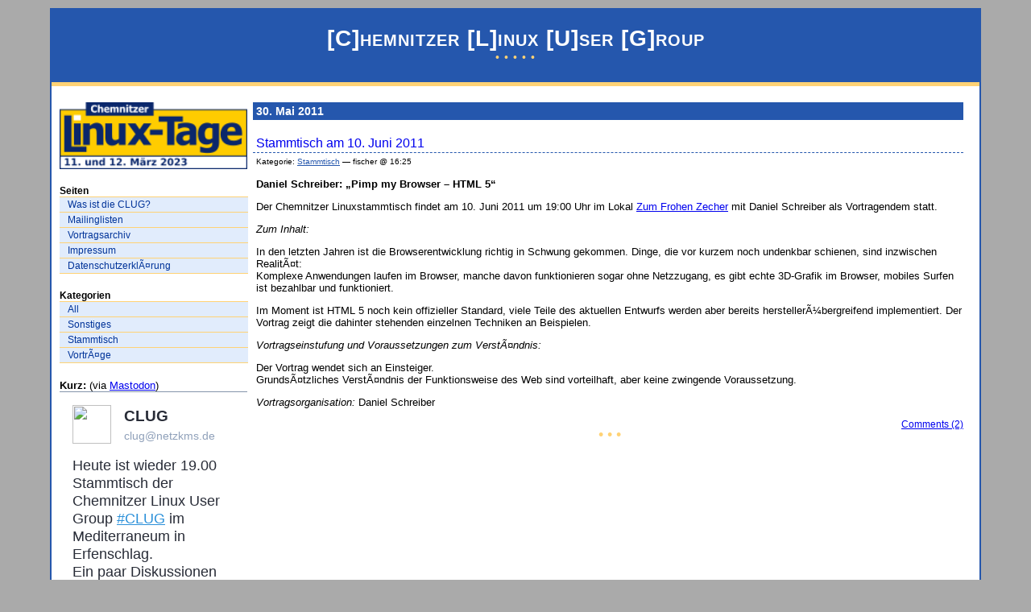

--- FILE ---
content_type: text/html; charset=UTF-8
request_url: https://www.clug.de/2011/05/
body_size: 8629
content:
<!DOCTYPE html PUBLIC "-//W3C//DTD XHTML 1.0 Transitional//EN" "http://www.w3.org/TR/xhtml1/DTD/xhtml1-transitional.dtd">
<html xmlns="http://www.w3.org/1999/xhtml">
<head profile="http://gmpg.org/xfn/11">
<meta name="google-site-verification" content="v7rWAy3M1FwTDIyIm4-f32z4uK00ZUeI-hYE5_vXc9c" />
<meta http-equiv="Content-Type" content="text/html; charset=UTF-8" />
<title>
[C]hemnitzer [L]inux [U]ser [G]roup &raquo; 2011 &raquo; Mai</title>
<meta name="generator" content="WordPress 6.4.7" />
<!-- leave this for stats -->
<link rel="stylesheet" href="https://www.clug.de/wp-content/themes/sharepointlike/style.css" type="text/css" media="screen" />
<link rel="alternate" type="application/rss+xml" title="RSS 2.0" href="https://www.clug.de/feed/" />
<link rel="alternate" type="text/xml" title="RSS .92" href="https://www.clug.de/feed/rss/" />
<link rel="alternate" type="application/atom+xml" title="Atom 0.3" href="https://www.clug.de/feed/atom/" />
<link rel="pingback" href="https://www.clug.de/xmlrpc.php" />
	<link rel='archives' title='Januar 2024' href='https://www.clug.de/2024/01/' />
	<link rel='archives' title='Dezember 2022' href='https://www.clug.de/2022/12/' />
	<link rel='archives' title='November 2022' href='https://www.clug.de/2022/11/' />
	<link rel='archives' title='Oktober 2022' href='https://www.clug.de/2022/10/' />
	<link rel='archives' title='September 2022' href='https://www.clug.de/2022/09/' />
	<link rel='archives' title='August 2022' href='https://www.clug.de/2022/08/' />
	<link rel='archives' title='Mai 2022' href='https://www.clug.de/2022/05/' />
	<link rel='archives' title='März 2022' href='https://www.clug.de/2022/03/' />
	<link rel='archives' title='Februar 2022' href='https://www.clug.de/2022/02/' />
	<link rel='archives' title='Januar 2022' href='https://www.clug.de/2022/01/' />
	<link rel='archives' title='Dezember 2021' href='https://www.clug.de/2021/12/' />
	<link rel='archives' title='November 2021' href='https://www.clug.de/2021/11/' />
	<link rel='archives' title='Oktober 2021' href='https://www.clug.de/2021/10/' />
	<link rel='archives' title='September 2021' href='https://www.clug.de/2021/09/' />
	<link rel='archives' title='August 2021' href='https://www.clug.de/2021/08/' />
	<link rel='archives' title='Juli 2021' href='https://www.clug.de/2021/07/' />
	<link rel='archives' title='Januar 2021' href='https://www.clug.de/2021/01/' />
	<link rel='archives' title='Dezember 2020' href='https://www.clug.de/2020/12/' />
	<link rel='archives' title='November 2020' href='https://www.clug.de/2020/11/' />
	<link rel='archives' title='September 2020' href='https://www.clug.de/2020/09/' />
	<link rel='archives' title='August 2020' href='https://www.clug.de/2020/08/' />
	<link rel='archives' title='Juli 2020' href='https://www.clug.de/2020/07/' />
	<link rel='archives' title='April 2020' href='https://www.clug.de/2020/04/' />
	<link rel='archives' title='Februar 2020' href='https://www.clug.de/2020/02/' />
	<link rel='archives' title='Januar 2020' href='https://www.clug.de/2020/01/' />
	<link rel='archives' title='Dezember 2019' href='https://www.clug.de/2019/12/' />
	<link rel='archives' title='November 2019' href='https://www.clug.de/2019/11/' />
	<link rel='archives' title='Oktober 2019' href='https://www.clug.de/2019/10/' />
	<link rel='archives' title='September 2019' href='https://www.clug.de/2019/09/' />
	<link rel='archives' title='August 2019' href='https://www.clug.de/2019/08/' />
	<link rel='archives' title='Juli 2019' href='https://www.clug.de/2019/07/' />
	<link rel='archives' title='Juni 2019' href='https://www.clug.de/2019/06/' />
	<link rel='archives' title='Mai 2019' href='https://www.clug.de/2019/05/' />
	<link rel='archives' title='März 2019' href='https://www.clug.de/2019/03/' />
	<link rel='archives' title='Februar 2019' href='https://www.clug.de/2019/02/' />
	<link rel='archives' title='Januar 2019' href='https://www.clug.de/2019/01/' />
	<link rel='archives' title='Dezember 2018' href='https://www.clug.de/2018/12/' />
	<link rel='archives' title='November 2018' href='https://www.clug.de/2018/11/' />
	<link rel='archives' title='Oktober 2018' href='https://www.clug.de/2018/10/' />
	<link rel='archives' title='September 2018' href='https://www.clug.de/2018/09/' />
	<link rel='archives' title='August 2018' href='https://www.clug.de/2018/08/' />
	<link rel='archives' title='Juli 2018' href='https://www.clug.de/2018/07/' />
	<link rel='archives' title='Juni 2018' href='https://www.clug.de/2018/06/' />
	<link rel='archives' title='Mai 2018' href='https://www.clug.de/2018/05/' />
	<link rel='archives' title='April 2018' href='https://www.clug.de/2018/04/' />
	<link rel='archives' title='Februar 2018' href='https://www.clug.de/2018/02/' />
	<link rel='archives' title='Januar 2018' href='https://www.clug.de/2018/01/' />
	<link rel='archives' title='November 2017' href='https://www.clug.de/2017/11/' />
	<link rel='archives' title='Oktober 2017' href='https://www.clug.de/2017/10/' />
	<link rel='archives' title='September 2017' href='https://www.clug.de/2017/09/' />
	<link rel='archives' title='August 2017' href='https://www.clug.de/2017/08/' />
	<link rel='archives' title='Juli 2017' href='https://www.clug.de/2017/07/' />
	<link rel='archives' title='Juni 2017' href='https://www.clug.de/2017/06/' />
	<link rel='archives' title='Mai 2017' href='https://www.clug.de/2017/05/' />
	<link rel='archives' title='April 2017' href='https://www.clug.de/2017/04/' />
	<link rel='archives' title='Februar 2017' href='https://www.clug.de/2017/02/' />
	<link rel='archives' title='Januar 2017' href='https://www.clug.de/2017/01/' />
	<link rel='archives' title='Dezember 2016' href='https://www.clug.de/2016/12/' />
	<link rel='archives' title='November 2016' href='https://www.clug.de/2016/11/' />
	<link rel='archives' title='Oktober 2016' href='https://www.clug.de/2016/10/' />
	<link rel='archives' title='August 2016' href='https://www.clug.de/2016/08/' />
	<link rel='archives' title='Juli 2016' href='https://www.clug.de/2016/07/' />
	<link rel='archives' title='Juni 2016' href='https://www.clug.de/2016/06/' />
	<link rel='archives' title='Mai 2016' href='https://www.clug.de/2016/05/' />
	<link rel='archives' title='März 2016' href='https://www.clug.de/2016/03/' />
	<link rel='archives' title='Februar 2016' href='https://www.clug.de/2016/02/' />
	<link rel='archives' title='Januar 2016' href='https://www.clug.de/2016/01/' />
	<link rel='archives' title='Dezember 2015' href='https://www.clug.de/2015/12/' />
	<link rel='archives' title='November 2015' href='https://www.clug.de/2015/11/' />
	<link rel='archives' title='Oktober 2015' href='https://www.clug.de/2015/10/' />
	<link rel='archives' title='September 2015' href='https://www.clug.de/2015/09/' />
	<link rel='archives' title='August 2015' href='https://www.clug.de/2015/08/' />
	<link rel='archives' title='Juli 2015' href='https://www.clug.de/2015/07/' />
	<link rel='archives' title='Juni 2015' href='https://www.clug.de/2015/06/' />
	<link rel='archives' title='Mai 2015' href='https://www.clug.de/2015/05/' />
	<link rel='archives' title='April 2015' href='https://www.clug.de/2015/04/' />
	<link rel='archives' title='März 2015' href='https://www.clug.de/2015/03/' />
	<link rel='archives' title='Februar 2015' href='https://www.clug.de/2015/02/' />
	<link rel='archives' title='Januar 2015' href='https://www.clug.de/2015/01/' />
	<link rel='archives' title='Dezember 2014' href='https://www.clug.de/2014/12/' />
	<link rel='archives' title='November 2014' href='https://www.clug.de/2014/11/' />
	<link rel='archives' title='September 2014' href='https://www.clug.de/2014/09/' />
	<link rel='archives' title='August 2014' href='https://www.clug.de/2014/08/' />
	<link rel='archives' title='Juni 2014' href='https://www.clug.de/2014/06/' />
	<link rel='archives' title='Mai 2014' href='https://www.clug.de/2014/05/' />
	<link rel='archives' title='März 2014' href='https://www.clug.de/2014/03/' />
	<link rel='archives' title='Februar 2014' href='https://www.clug.de/2014/02/' />
	<link rel='archives' title='Januar 2014' href='https://www.clug.de/2014/01/' />
	<link rel='archives' title='Dezember 2013' href='https://www.clug.de/2013/12/' />
	<link rel='archives' title='November 2013' href='https://www.clug.de/2013/11/' />
	<link rel='archives' title='September 2013' href='https://www.clug.de/2013/09/' />
	<link rel='archives' title='August 2013' href='https://www.clug.de/2013/08/' />
	<link rel='archives' title='Juli 2013' href='https://www.clug.de/2013/07/' />
	<link rel='archives' title='Juni 2013' href='https://www.clug.de/2013/06/' />
	<link rel='archives' title='Mai 2013' href='https://www.clug.de/2013/05/' />
	<link rel='archives' title='April 2013' href='https://www.clug.de/2013/04/' />
	<link rel='archives' title='März 2013' href='https://www.clug.de/2013/03/' />
	<link rel='archives' title='Januar 2013' href='https://www.clug.de/2013/01/' />
	<link rel='archives' title='November 2012' href='https://www.clug.de/2012/11/' />
	<link rel='archives' title='Oktober 2012' href='https://www.clug.de/2012/10/' />
	<link rel='archives' title='September 2012' href='https://www.clug.de/2012/09/' />
	<link rel='archives' title='August 2012' href='https://www.clug.de/2012/08/' />
	<link rel='archives' title='Juli 2012' href='https://www.clug.de/2012/07/' />
	<link rel='archives' title='Mai 2012' href='https://www.clug.de/2012/05/' />
	<link rel='archives' title='März 2012' href='https://www.clug.de/2012/03/' />
	<link rel='archives' title='Februar 2012' href='https://www.clug.de/2012/02/' />
	<link rel='archives' title='Januar 2012' href='https://www.clug.de/2012/01/' />
	<link rel='archives' title='Dezember 2011' href='https://www.clug.de/2011/12/' />
	<link rel='archives' title='Oktober 2011' href='https://www.clug.de/2011/10/' />
	<link rel='archives' title='September 2011' href='https://www.clug.de/2011/09/' />
	<link rel='archives' title='August 2011' href='https://www.clug.de/2011/08/' />
	<link rel='archives' title='Juni 2011' href='https://www.clug.de/2011/06/' />
	<link rel='archives' title='Mai 2011' href='https://www.clug.de/2011/05/' />
	<link rel='archives' title='April 2011' href='https://www.clug.de/2011/04/' />
	<link rel='archives' title='Februar 2011' href='https://www.clug.de/2011/02/' />
	<link rel='archives' title='Januar 2011' href='https://www.clug.de/2011/01/' />
	<link rel='archives' title='Dezember 2010' href='https://www.clug.de/2010/12/' />
	<link rel='archives' title='Oktober 2010' href='https://www.clug.de/2010/10/' />
	<link rel='archives' title='September 2010' href='https://www.clug.de/2010/09/' />
	<link rel='archives' title='August 2010' href='https://www.clug.de/2010/08/' />
	<link rel='archives' title='Juli 2010' href='https://www.clug.de/2010/07/' />
	<link rel='archives' title='Juni 2010' href='https://www.clug.de/2010/06/' />
	<link rel='archives' title='Mai 2010' href='https://www.clug.de/2010/05/' />
	<link rel='archives' title='April 2010' href='https://www.clug.de/2010/04/' />
	<link rel='archives' title='März 2010' href='https://www.clug.de/2010/03/' />
	<link rel='archives' title='Januar 2010' href='https://www.clug.de/2010/01/' />
	<link rel='archives' title='Dezember 2009' href='https://www.clug.de/2009/12/' />
	<link rel='archives' title='November 2009' href='https://www.clug.de/2009/11/' />
	<link rel='archives' title='Juli 2009' href='https://www.clug.de/2009/07/' />
	<link rel='archives' title='Juni 2009' href='https://www.clug.de/2009/06/' />
	<link rel='archives' title='Mai 2009' href='https://www.clug.de/2009/05/' />
	<link rel='archives' title='März 2009' href='https://www.clug.de/2009/03/' />
	<link rel='archives' title='Januar 2009' href='https://www.clug.de/2009/01/' />
	<link rel='archives' title='Dezember 2008' href='https://www.clug.de/2008/12/' />
	<link rel='archives' title='November 2008' href='https://www.clug.de/2008/11/' />
	<link rel='archives' title='September 2008' href='https://www.clug.de/2008/09/' />
	<link rel='archives' title='August 2008' href='https://www.clug.de/2008/08/' />
	<link rel='archives' title='Juli 2008' href='https://www.clug.de/2008/07/' />
	<link rel='archives' title='Juni 2008' href='https://www.clug.de/2008/06/' />
	<link rel='archives' title='April 2008' href='https://www.clug.de/2008/04/' />
	<link rel='archives' title='März 2008' href='https://www.clug.de/2008/03/' />
	<link rel='archives' title='Januar 2008' href='https://www.clug.de/2008/01/' />
	<link rel='archives' title='Dezember 2007' href='https://www.clug.de/2007/12/' />
	<link rel='archives' title='November 2007' href='https://www.clug.de/2007/11/' />
	<link rel='archives' title='Oktober 2007' href='https://www.clug.de/2007/10/' />
	<link rel='archives' title='September 2007' href='https://www.clug.de/2007/09/' />
	<link rel='archives' title='August 2007' href='https://www.clug.de/2007/08/' />
	<link rel='archives' title='Juli 2007' href='https://www.clug.de/2007/07/' />
	<link rel='archives' title='Juni 2007' href='https://www.clug.de/2007/06/' />
	<link rel='archives' title='Mai 2007' href='https://www.clug.de/2007/05/' />
	<link rel='archives' title='April 2007' href='https://www.clug.de/2007/04/' />
	<link rel='archives' title='März 2007' href='https://www.clug.de/2007/03/' />
	<link rel='archives' title='Februar 2007' href='https://www.clug.de/2007/02/' />
	<link rel='archives' title='Januar 2007' href='https://www.clug.de/2007/01/' />
	<link rel='archives' title='Dezember 2006' href='https://www.clug.de/2006/12/' />
	<link rel='archives' title='November 2006' href='https://www.clug.de/2006/11/' />
	<link rel='archives' title='Oktober 2006' href='https://www.clug.de/2006/10/' />
	<link rel='archives' title='August 2006' href='https://www.clug.de/2006/08/' />
	<link rel='archives' title='Juli 2006' href='https://www.clug.de/2006/07/' />
	<link rel='archives' title='Juni 2006' href='https://www.clug.de/2006/06/' />
	<link rel='archives' title='Mai 2006' href='https://www.clug.de/2006/05/' />
	<link rel='archives' title='März 2006' href='https://www.clug.de/2006/03/' />
	<link rel='archives' title='Februar 2006' href='https://www.clug.de/2006/02/' />
	<link rel='archives' title='Januar 2006' href='https://www.clug.de/2006/01/' />
<meta name='robots' content='max-image-preview:large' />
<link rel='dns-prefetch' href='//secure.gravatar.com' />
<link rel='dns-prefetch' href='//stats.wp.com' />
<link rel='dns-prefetch' href='//v0.wordpress.com' />
<link rel='dns-prefetch' href='//i0.wp.com' />
<script type="text/javascript">
/* <![CDATA[ */
window._wpemojiSettings = {"baseUrl":"https:\/\/s.w.org\/images\/core\/emoji\/14.0.0\/72x72\/","ext":".png","svgUrl":"https:\/\/s.w.org\/images\/core\/emoji\/14.0.0\/svg\/","svgExt":".svg","source":{"concatemoji":"https:\/\/www.clug.de\/wp-includes\/js\/wp-emoji-release.min.js?ver=6.4.7"}};
/*! This file is auto-generated */
!function(i,n){var o,s,e;function c(e){try{var t={supportTests:e,timestamp:(new Date).valueOf()};sessionStorage.setItem(o,JSON.stringify(t))}catch(e){}}function p(e,t,n){e.clearRect(0,0,e.canvas.width,e.canvas.height),e.fillText(t,0,0);var t=new Uint32Array(e.getImageData(0,0,e.canvas.width,e.canvas.height).data),r=(e.clearRect(0,0,e.canvas.width,e.canvas.height),e.fillText(n,0,0),new Uint32Array(e.getImageData(0,0,e.canvas.width,e.canvas.height).data));return t.every(function(e,t){return e===r[t]})}function u(e,t,n){switch(t){case"flag":return n(e,"\ud83c\udff3\ufe0f\u200d\u26a7\ufe0f","\ud83c\udff3\ufe0f\u200b\u26a7\ufe0f")?!1:!n(e,"\ud83c\uddfa\ud83c\uddf3","\ud83c\uddfa\u200b\ud83c\uddf3")&&!n(e,"\ud83c\udff4\udb40\udc67\udb40\udc62\udb40\udc65\udb40\udc6e\udb40\udc67\udb40\udc7f","\ud83c\udff4\u200b\udb40\udc67\u200b\udb40\udc62\u200b\udb40\udc65\u200b\udb40\udc6e\u200b\udb40\udc67\u200b\udb40\udc7f");case"emoji":return!n(e,"\ud83e\udef1\ud83c\udffb\u200d\ud83e\udef2\ud83c\udfff","\ud83e\udef1\ud83c\udffb\u200b\ud83e\udef2\ud83c\udfff")}return!1}function f(e,t,n){var r="undefined"!=typeof WorkerGlobalScope&&self instanceof WorkerGlobalScope?new OffscreenCanvas(300,150):i.createElement("canvas"),a=r.getContext("2d",{willReadFrequently:!0}),o=(a.textBaseline="top",a.font="600 32px Arial",{});return e.forEach(function(e){o[e]=t(a,e,n)}),o}function t(e){var t=i.createElement("script");t.src=e,t.defer=!0,i.head.appendChild(t)}"undefined"!=typeof Promise&&(o="wpEmojiSettingsSupports",s=["flag","emoji"],n.supports={everything:!0,everythingExceptFlag:!0},e=new Promise(function(e){i.addEventListener("DOMContentLoaded",e,{once:!0})}),new Promise(function(t){var n=function(){try{var e=JSON.parse(sessionStorage.getItem(o));if("object"==typeof e&&"number"==typeof e.timestamp&&(new Date).valueOf()<e.timestamp+604800&&"object"==typeof e.supportTests)return e.supportTests}catch(e){}return null}();if(!n){if("undefined"!=typeof Worker&&"undefined"!=typeof OffscreenCanvas&&"undefined"!=typeof URL&&URL.createObjectURL&&"undefined"!=typeof Blob)try{var e="postMessage("+f.toString()+"("+[JSON.stringify(s),u.toString(),p.toString()].join(",")+"));",r=new Blob([e],{type:"text/javascript"}),a=new Worker(URL.createObjectURL(r),{name:"wpTestEmojiSupports"});return void(a.onmessage=function(e){c(n=e.data),a.terminate(),t(n)})}catch(e){}c(n=f(s,u,p))}t(n)}).then(function(e){for(var t in e)n.supports[t]=e[t],n.supports.everything=n.supports.everything&&n.supports[t],"flag"!==t&&(n.supports.everythingExceptFlag=n.supports.everythingExceptFlag&&n.supports[t]);n.supports.everythingExceptFlag=n.supports.everythingExceptFlag&&!n.supports.flag,n.DOMReady=!1,n.readyCallback=function(){n.DOMReady=!0}}).then(function(){return e}).then(function(){var e;n.supports.everything||(n.readyCallback(),(e=n.source||{}).concatemoji?t(e.concatemoji):e.wpemoji&&e.twemoji&&(t(e.twemoji),t(e.wpemoji)))}))}((window,document),window._wpemojiSettings);
/* ]]> */
</script>
<style id='wp-emoji-styles-inline-css' type='text/css'>

	img.wp-smiley, img.emoji {
		display: inline !important;
		border: none !important;
		box-shadow: none !important;
		height: 1em !important;
		width: 1em !important;
		margin: 0 0.07em !important;
		vertical-align: -0.1em !important;
		background: none !important;
		padding: 0 !important;
	}
</style>
<link rel='stylesheet' id='wp-block-library-css' href='https://www.clug.de/wp-includes/css/dist/block-library/style.min.css?ver=6.4.7' type='text/css' media='all' />
<link rel='stylesheet' id='mediaelement-css' href='https://www.clug.de/wp-includes/js/mediaelement/mediaelementplayer-legacy.min.css?ver=4.2.17' type='text/css' media='all' />
<link rel='stylesheet' id='wp-mediaelement-css' href='https://www.clug.de/wp-includes/js/mediaelement/wp-mediaelement.min.css?ver=6.4.7' type='text/css' media='all' />
<style id='jetpack-sharing-buttons-style-inline-css' type='text/css'>
.jetpack-sharing-buttons__services-list{display:flex;flex-direction:row;flex-wrap:wrap;gap:0;list-style-type:none;margin:5px;padding:0}.jetpack-sharing-buttons__services-list.has-small-icon-size{font-size:12px}.jetpack-sharing-buttons__services-list.has-normal-icon-size{font-size:16px}.jetpack-sharing-buttons__services-list.has-large-icon-size{font-size:24px}.jetpack-sharing-buttons__services-list.has-huge-icon-size{font-size:36px}@media print{.jetpack-sharing-buttons__services-list{display:none!important}}.editor-styles-wrapper .wp-block-jetpack-sharing-buttons{gap:0;padding-inline-start:0}ul.jetpack-sharing-buttons__services-list.has-background{padding:1.25em 2.375em}
</style>
<style id='classic-theme-styles-inline-css' type='text/css'>
/*! This file is auto-generated */
.wp-block-button__link{color:#fff;background-color:#32373c;border-radius:9999px;box-shadow:none;text-decoration:none;padding:calc(.667em + 2px) calc(1.333em + 2px);font-size:1.125em}.wp-block-file__button{background:#32373c;color:#fff;text-decoration:none}
</style>
<style id='global-styles-inline-css' type='text/css'>
body{--wp--preset--color--black: #000000;--wp--preset--color--cyan-bluish-gray: #abb8c3;--wp--preset--color--white: #ffffff;--wp--preset--color--pale-pink: #f78da7;--wp--preset--color--vivid-red: #cf2e2e;--wp--preset--color--luminous-vivid-orange: #ff6900;--wp--preset--color--luminous-vivid-amber: #fcb900;--wp--preset--color--light-green-cyan: #7bdcb5;--wp--preset--color--vivid-green-cyan: #00d084;--wp--preset--color--pale-cyan-blue: #8ed1fc;--wp--preset--color--vivid-cyan-blue: #0693e3;--wp--preset--color--vivid-purple: #9b51e0;--wp--preset--gradient--vivid-cyan-blue-to-vivid-purple: linear-gradient(135deg,rgba(6,147,227,1) 0%,rgb(155,81,224) 100%);--wp--preset--gradient--light-green-cyan-to-vivid-green-cyan: linear-gradient(135deg,rgb(122,220,180) 0%,rgb(0,208,130) 100%);--wp--preset--gradient--luminous-vivid-amber-to-luminous-vivid-orange: linear-gradient(135deg,rgba(252,185,0,1) 0%,rgba(255,105,0,1) 100%);--wp--preset--gradient--luminous-vivid-orange-to-vivid-red: linear-gradient(135deg,rgba(255,105,0,1) 0%,rgb(207,46,46) 100%);--wp--preset--gradient--very-light-gray-to-cyan-bluish-gray: linear-gradient(135deg,rgb(238,238,238) 0%,rgb(169,184,195) 100%);--wp--preset--gradient--cool-to-warm-spectrum: linear-gradient(135deg,rgb(74,234,220) 0%,rgb(151,120,209) 20%,rgb(207,42,186) 40%,rgb(238,44,130) 60%,rgb(251,105,98) 80%,rgb(254,248,76) 100%);--wp--preset--gradient--blush-light-purple: linear-gradient(135deg,rgb(255,206,236) 0%,rgb(152,150,240) 100%);--wp--preset--gradient--blush-bordeaux: linear-gradient(135deg,rgb(254,205,165) 0%,rgb(254,45,45) 50%,rgb(107,0,62) 100%);--wp--preset--gradient--luminous-dusk: linear-gradient(135deg,rgb(255,203,112) 0%,rgb(199,81,192) 50%,rgb(65,88,208) 100%);--wp--preset--gradient--pale-ocean: linear-gradient(135deg,rgb(255,245,203) 0%,rgb(182,227,212) 50%,rgb(51,167,181) 100%);--wp--preset--gradient--electric-grass: linear-gradient(135deg,rgb(202,248,128) 0%,rgb(113,206,126) 100%);--wp--preset--gradient--midnight: linear-gradient(135deg,rgb(2,3,129) 0%,rgb(40,116,252) 100%);--wp--preset--font-size--small: 13px;--wp--preset--font-size--medium: 20px;--wp--preset--font-size--large: 36px;--wp--preset--font-size--x-large: 42px;--wp--preset--spacing--20: 0.44rem;--wp--preset--spacing--30: 0.67rem;--wp--preset--spacing--40: 1rem;--wp--preset--spacing--50: 1.5rem;--wp--preset--spacing--60: 2.25rem;--wp--preset--spacing--70: 3.38rem;--wp--preset--spacing--80: 5.06rem;--wp--preset--shadow--natural: 6px 6px 9px rgba(0, 0, 0, 0.2);--wp--preset--shadow--deep: 12px 12px 50px rgba(0, 0, 0, 0.4);--wp--preset--shadow--sharp: 6px 6px 0px rgba(0, 0, 0, 0.2);--wp--preset--shadow--outlined: 6px 6px 0px -3px rgba(255, 255, 255, 1), 6px 6px rgba(0, 0, 0, 1);--wp--preset--shadow--crisp: 6px 6px 0px rgba(0, 0, 0, 1);}:where(.is-layout-flex){gap: 0.5em;}:where(.is-layout-grid){gap: 0.5em;}body .is-layout-flow > .alignleft{float: left;margin-inline-start: 0;margin-inline-end: 2em;}body .is-layout-flow > .alignright{float: right;margin-inline-start: 2em;margin-inline-end: 0;}body .is-layout-flow > .aligncenter{margin-left: auto !important;margin-right: auto !important;}body .is-layout-constrained > .alignleft{float: left;margin-inline-start: 0;margin-inline-end: 2em;}body .is-layout-constrained > .alignright{float: right;margin-inline-start: 2em;margin-inline-end: 0;}body .is-layout-constrained > .aligncenter{margin-left: auto !important;margin-right: auto !important;}body .is-layout-constrained > :where(:not(.alignleft):not(.alignright):not(.alignfull)){max-width: var(--wp--style--global--content-size);margin-left: auto !important;margin-right: auto !important;}body .is-layout-constrained > .alignwide{max-width: var(--wp--style--global--wide-size);}body .is-layout-flex{display: flex;}body .is-layout-flex{flex-wrap: wrap;align-items: center;}body .is-layout-flex > *{margin: 0;}body .is-layout-grid{display: grid;}body .is-layout-grid > *{margin: 0;}:where(.wp-block-columns.is-layout-flex){gap: 2em;}:where(.wp-block-columns.is-layout-grid){gap: 2em;}:where(.wp-block-post-template.is-layout-flex){gap: 1.25em;}:where(.wp-block-post-template.is-layout-grid){gap: 1.25em;}.has-black-color{color: var(--wp--preset--color--black) !important;}.has-cyan-bluish-gray-color{color: var(--wp--preset--color--cyan-bluish-gray) !important;}.has-white-color{color: var(--wp--preset--color--white) !important;}.has-pale-pink-color{color: var(--wp--preset--color--pale-pink) !important;}.has-vivid-red-color{color: var(--wp--preset--color--vivid-red) !important;}.has-luminous-vivid-orange-color{color: var(--wp--preset--color--luminous-vivid-orange) !important;}.has-luminous-vivid-amber-color{color: var(--wp--preset--color--luminous-vivid-amber) !important;}.has-light-green-cyan-color{color: var(--wp--preset--color--light-green-cyan) !important;}.has-vivid-green-cyan-color{color: var(--wp--preset--color--vivid-green-cyan) !important;}.has-pale-cyan-blue-color{color: var(--wp--preset--color--pale-cyan-blue) !important;}.has-vivid-cyan-blue-color{color: var(--wp--preset--color--vivid-cyan-blue) !important;}.has-vivid-purple-color{color: var(--wp--preset--color--vivid-purple) !important;}.has-black-background-color{background-color: var(--wp--preset--color--black) !important;}.has-cyan-bluish-gray-background-color{background-color: var(--wp--preset--color--cyan-bluish-gray) !important;}.has-white-background-color{background-color: var(--wp--preset--color--white) !important;}.has-pale-pink-background-color{background-color: var(--wp--preset--color--pale-pink) !important;}.has-vivid-red-background-color{background-color: var(--wp--preset--color--vivid-red) !important;}.has-luminous-vivid-orange-background-color{background-color: var(--wp--preset--color--luminous-vivid-orange) !important;}.has-luminous-vivid-amber-background-color{background-color: var(--wp--preset--color--luminous-vivid-amber) !important;}.has-light-green-cyan-background-color{background-color: var(--wp--preset--color--light-green-cyan) !important;}.has-vivid-green-cyan-background-color{background-color: var(--wp--preset--color--vivid-green-cyan) !important;}.has-pale-cyan-blue-background-color{background-color: var(--wp--preset--color--pale-cyan-blue) !important;}.has-vivid-cyan-blue-background-color{background-color: var(--wp--preset--color--vivid-cyan-blue) !important;}.has-vivid-purple-background-color{background-color: var(--wp--preset--color--vivid-purple) !important;}.has-black-border-color{border-color: var(--wp--preset--color--black) !important;}.has-cyan-bluish-gray-border-color{border-color: var(--wp--preset--color--cyan-bluish-gray) !important;}.has-white-border-color{border-color: var(--wp--preset--color--white) !important;}.has-pale-pink-border-color{border-color: var(--wp--preset--color--pale-pink) !important;}.has-vivid-red-border-color{border-color: var(--wp--preset--color--vivid-red) !important;}.has-luminous-vivid-orange-border-color{border-color: var(--wp--preset--color--luminous-vivid-orange) !important;}.has-luminous-vivid-amber-border-color{border-color: var(--wp--preset--color--luminous-vivid-amber) !important;}.has-light-green-cyan-border-color{border-color: var(--wp--preset--color--light-green-cyan) !important;}.has-vivid-green-cyan-border-color{border-color: var(--wp--preset--color--vivid-green-cyan) !important;}.has-pale-cyan-blue-border-color{border-color: var(--wp--preset--color--pale-cyan-blue) !important;}.has-vivid-cyan-blue-border-color{border-color: var(--wp--preset--color--vivid-cyan-blue) !important;}.has-vivid-purple-border-color{border-color: var(--wp--preset--color--vivid-purple) !important;}.has-vivid-cyan-blue-to-vivid-purple-gradient-background{background: var(--wp--preset--gradient--vivid-cyan-blue-to-vivid-purple) !important;}.has-light-green-cyan-to-vivid-green-cyan-gradient-background{background: var(--wp--preset--gradient--light-green-cyan-to-vivid-green-cyan) !important;}.has-luminous-vivid-amber-to-luminous-vivid-orange-gradient-background{background: var(--wp--preset--gradient--luminous-vivid-amber-to-luminous-vivid-orange) !important;}.has-luminous-vivid-orange-to-vivid-red-gradient-background{background: var(--wp--preset--gradient--luminous-vivid-orange-to-vivid-red) !important;}.has-very-light-gray-to-cyan-bluish-gray-gradient-background{background: var(--wp--preset--gradient--very-light-gray-to-cyan-bluish-gray) !important;}.has-cool-to-warm-spectrum-gradient-background{background: var(--wp--preset--gradient--cool-to-warm-spectrum) !important;}.has-blush-light-purple-gradient-background{background: var(--wp--preset--gradient--blush-light-purple) !important;}.has-blush-bordeaux-gradient-background{background: var(--wp--preset--gradient--blush-bordeaux) !important;}.has-luminous-dusk-gradient-background{background: var(--wp--preset--gradient--luminous-dusk) !important;}.has-pale-ocean-gradient-background{background: var(--wp--preset--gradient--pale-ocean) !important;}.has-electric-grass-gradient-background{background: var(--wp--preset--gradient--electric-grass) !important;}.has-midnight-gradient-background{background: var(--wp--preset--gradient--midnight) !important;}.has-small-font-size{font-size: var(--wp--preset--font-size--small) !important;}.has-medium-font-size{font-size: var(--wp--preset--font-size--medium) !important;}.has-large-font-size{font-size: var(--wp--preset--font-size--large) !important;}.has-x-large-font-size{font-size: var(--wp--preset--font-size--x-large) !important;}
.wp-block-navigation a:where(:not(.wp-element-button)){color: inherit;}
:where(.wp-block-post-template.is-layout-flex){gap: 1.25em;}:where(.wp-block-post-template.is-layout-grid){gap: 1.25em;}
:where(.wp-block-columns.is-layout-flex){gap: 2em;}:where(.wp-block-columns.is-layout-grid){gap: 2em;}
.wp-block-pullquote{font-size: 1.5em;line-height: 1.6;}
</style>
<link rel='stylesheet' id='jetpack_css-css' href='https://www.clug.de/wp-content/plugins/jetpack/css/jetpack.css?ver=13.6.1' type='text/css' media='all' />
<link rel="https://api.w.org/" href="https://www.clug.de/wp-json/" /><link rel="EditURI" type="application/rsd+xml" title="RSD" href="https://www.clug.de/xmlrpc.php?rsd" />
<meta name="generator" content="WordPress 6.4.7" />

	<!-- Added By Democracy Plugin. Version 2.0.1 -->
	<script type='text/javascript' src='https://www.clug.de/wp-content/plugins/democracy/democracy.js'></script>
	<link rel='stylesheet' href='https://www.clug.de/wp-content/plugins/democracy/basic.css' type='text/css' />
	<link rel='stylesheet' href='https://www.clug.de/wp-content/plugins/democracy/style.css' type='text/css' />
	<style>img#wpstats{display:none}</style>
		
<!-- Jetpack Open Graph Tags -->
<meta property="og:type" content="website" />
<meta property="og:title" content="Mai 2011 &#8211; [C]hemnitzer [L]inux [U]ser [G]roup" />
<meta property="og:site_name" content="[C]hemnitzer [L]inux [U]ser [G]roup" />
<meta property="og:image" content="https://s0.wp.com/i/blank.jpg" />
<meta property="og:image:alt" content="" />
<meta property="og:locale" content="de_DE" />

<!-- End Jetpack Open Graph Tags -->
</head>
<body>
<div id="wrap">
  <!--  S T A R T   T I T L E   H E A D   B A R  -->
  <div id="head">
    <h1> <a href="https://www.clug.de">[C]hemnitzer [L]inux [U]ser [G]roup</a>
                        <span class="small"><br />&#8226; &#8226; &#8226; &#8226; &#8226;</span></h1>
<!--    <p id="description">
        -->
  </div>
  <!--  E N D   T I T L E   H E A D   B A R  -->
<div id="left">
   <div id="about">
      <a href="https://chemnitzer.linux-tage.de/" target="_blank">
       <img src="https://chemnitzer.linux-tage.de/2023/static/img/logo_de.png" width="233" alt="Chemnitzer Linux-Tage am 11./12.03.2023" style="border:0px #888888 solid;" title="Bewusst sein." />
      </a> 
   </div> 

    <ul>
                        <li class="pagenav">Seiten<ul><li class="page_item page-item-13"><a href="https://www.clug.de/uber-uns/">Was ist die CLUG?</a></li>
<li class="page_item page-item-11"><a href="https://www.clug.de/mailinglisten/">Mailinglisten</a></li>
<li class="page_item page-item-102"><a href="https://www.clug.de/vortragsarchiv/">Vortragsarchiv</a></li>
<li class="page_item page-item-16"><a href="https://www.clug.de/impressum/">Impressum</a></li>
<li class="page_item page-item-422"><a href="https://www.clug.de/datenschutzerklaerung/">DatenschutzerklÃ¤rung</a></li>
</ul></li>                        <li>Kategorien                                <ul>
                                <li class='cat-item-all'><a href='https://www.clug.de/'>All</a></li>	<li class="cat-item cat-item-1"><a href="https://www.clug.de/category/sonstiges/">Sonstiges</a>
</li>
	<li class="cat-item cat-item-2"><a href="https://www.clug.de/category/stammtisch/">Stammtisch</a>
</li>
	<li class="cat-item cat-item-3"><a href="https://www.clug.de/category/stammtisch/vortrage/">VortrÃ¤ge</a>
</li>
                                </ul>
                        </li>
	</ul>
          <font size=-1><b>Kurz:</b> (via <a href="https://netzkms.de/@clug">Mastodon</a>)<br />
           <iframe style="border:none;" sandbox="allow-top-navigation allow-scripts" width="233" height="300" src=https://www.mastofeed.com/apiv2/feed?userurl=https%3A%2F%2Fnetzkms.de%2Fusers%2Fclug&theme=light&size=100&header=false&replies=false&boosts=false">
		   </iframe>
		   </font>
		<ul>
                        <li>Archiv                                <ul>
                                	<li><a href='https://www.clug.de/2024/01/'>Januar 2024</a></li>
	<li><a href='https://www.clug.de/2022/12/'>Dezember 2022</a></li>
	<li><a href='https://www.clug.de/2022/11/'>November 2022</a></li>
	<li><a href='https://www.clug.de/2022/10/'>Oktober 2022</a></li>
	<li><a href='https://www.clug.de/2022/09/'>September 2022</a></li>
	<li><a href='https://www.clug.de/2022/08/'>August 2022</a></li>
	<li><a href='https://www.clug.de/2022/05/'>Mai 2022</a></li>
	<li><a href='https://www.clug.de/2022/03/'>März 2022</a></li>
	<li><a href='https://www.clug.de/2022/02/'>Februar 2022</a></li>
	<li><a href='https://www.clug.de/2022/01/'>Januar 2022</a></li>
	<li><a href='https://www.clug.de/2021/12/'>Dezember 2021</a></li>
	<li><a href='https://www.clug.de/2021/11/'>November 2021</a></li>
	<li><a href='https://www.clug.de/2021/10/'>Oktober 2021</a></li>
	<li><a href='https://www.clug.de/2021/09/'>September 2021</a></li>
	<li><a href='https://www.clug.de/2021/08/'>August 2021</a></li>
	<li><a href='https://www.clug.de/2021/07/'>Juli 2021</a></li>
	<li><a href='https://www.clug.de/2021/01/'>Januar 2021</a></li>
	<li><a href='https://www.clug.de/2020/12/'>Dezember 2020</a></li>
	<li><a href='https://www.clug.de/2020/11/'>November 2020</a></li>
	<li><a href='https://www.clug.de/2020/09/'>September 2020</a></li>
	<li><a href='https://www.clug.de/2020/08/'>August 2020</a></li>
	<li><a href='https://www.clug.de/2020/07/'>Juli 2020</a></li>
	<li><a href='https://www.clug.de/2020/04/'>April 2020</a></li>
	<li><a href='https://www.clug.de/2020/02/'>Februar 2020</a></li>
	<li><a href='https://www.clug.de/2020/01/'>Januar 2020</a></li>
	<li><a href='https://www.clug.de/2019/12/'>Dezember 2019</a></li>
	<li><a href='https://www.clug.de/2019/11/'>November 2019</a></li>
	<li><a href='https://www.clug.de/2019/10/'>Oktober 2019</a></li>
	<li><a href='https://www.clug.de/2019/09/'>September 2019</a></li>
	<li><a href='https://www.clug.de/2019/08/'>August 2019</a></li>
	<li><a href='https://www.clug.de/2019/07/'>Juli 2019</a></li>
	<li><a href='https://www.clug.de/2019/06/'>Juni 2019</a></li>
	<li><a href='https://www.clug.de/2019/05/'>Mai 2019</a></li>
	<li><a href='https://www.clug.de/2019/03/'>März 2019</a></li>
	<li><a href='https://www.clug.de/2019/02/'>Februar 2019</a></li>
	<li><a href='https://www.clug.de/2019/01/'>Januar 2019</a></li>
	<li><a href='https://www.clug.de/2018/12/'>Dezember 2018</a></li>
	<li><a href='https://www.clug.de/2018/11/'>November 2018</a></li>
	<li><a href='https://www.clug.de/2018/10/'>Oktober 2018</a></li>
	<li><a href='https://www.clug.de/2018/09/'>September 2018</a></li>
	<li><a href='https://www.clug.de/2018/08/'>August 2018</a></li>
	<li><a href='https://www.clug.de/2018/07/'>Juli 2018</a></li>
	<li><a href='https://www.clug.de/2018/06/'>Juni 2018</a></li>
	<li><a href='https://www.clug.de/2018/05/'>Mai 2018</a></li>
	<li><a href='https://www.clug.de/2018/04/'>April 2018</a></li>
	<li><a href='https://www.clug.de/2018/02/'>Februar 2018</a></li>
	<li><a href='https://www.clug.de/2018/01/'>Januar 2018</a></li>
	<li><a href='https://www.clug.de/2017/11/'>November 2017</a></li>
	<li><a href='https://www.clug.de/2017/10/'>Oktober 2017</a></li>
	<li><a href='https://www.clug.de/2017/09/'>September 2017</a></li>
	<li><a href='https://www.clug.de/2017/08/'>August 2017</a></li>
	<li><a href='https://www.clug.de/2017/07/'>Juli 2017</a></li>
	<li><a href='https://www.clug.de/2017/06/'>Juni 2017</a></li>
	<li><a href='https://www.clug.de/2017/05/'>Mai 2017</a></li>
	<li><a href='https://www.clug.de/2017/04/'>April 2017</a></li>
	<li><a href='https://www.clug.de/2017/02/'>Februar 2017</a></li>
	<li><a href='https://www.clug.de/2017/01/'>Januar 2017</a></li>
	<li><a href='https://www.clug.de/2016/12/'>Dezember 2016</a></li>
	<li><a href='https://www.clug.de/2016/11/'>November 2016</a></li>
	<li><a href='https://www.clug.de/2016/10/'>Oktober 2016</a></li>
	<li><a href='https://www.clug.de/2016/08/'>August 2016</a></li>
	<li><a href='https://www.clug.de/2016/07/'>Juli 2016</a></li>
	<li><a href='https://www.clug.de/2016/06/'>Juni 2016</a></li>
	<li><a href='https://www.clug.de/2016/05/'>Mai 2016</a></li>
	<li><a href='https://www.clug.de/2016/03/'>März 2016</a></li>
	<li><a href='https://www.clug.de/2016/02/'>Februar 2016</a></li>
	<li><a href='https://www.clug.de/2016/01/'>Januar 2016</a></li>
	<li><a href='https://www.clug.de/2015/12/'>Dezember 2015</a></li>
	<li><a href='https://www.clug.de/2015/11/'>November 2015</a></li>
	<li><a href='https://www.clug.de/2015/10/'>Oktober 2015</a></li>
	<li><a href='https://www.clug.de/2015/09/'>September 2015</a></li>
	<li><a href='https://www.clug.de/2015/08/'>August 2015</a></li>
	<li><a href='https://www.clug.de/2015/07/'>Juli 2015</a></li>
	<li><a href='https://www.clug.de/2015/06/'>Juni 2015</a></li>
	<li><a href='https://www.clug.de/2015/05/'>Mai 2015</a></li>
	<li><a href='https://www.clug.de/2015/04/'>April 2015</a></li>
	<li><a href='https://www.clug.de/2015/03/'>März 2015</a></li>
	<li><a href='https://www.clug.de/2015/02/'>Februar 2015</a></li>
	<li><a href='https://www.clug.de/2015/01/'>Januar 2015</a></li>
	<li><a href='https://www.clug.de/2014/12/'>Dezember 2014</a></li>
	<li><a href='https://www.clug.de/2014/11/'>November 2014</a></li>
	<li><a href='https://www.clug.de/2014/09/'>September 2014</a></li>
	<li><a href='https://www.clug.de/2014/08/'>August 2014</a></li>
	<li><a href='https://www.clug.de/2014/06/'>Juni 2014</a></li>
	<li><a href='https://www.clug.de/2014/05/'>Mai 2014</a></li>
	<li><a href='https://www.clug.de/2014/03/'>März 2014</a></li>
	<li><a href='https://www.clug.de/2014/02/'>Februar 2014</a></li>
	<li><a href='https://www.clug.de/2014/01/'>Januar 2014</a></li>
	<li><a href='https://www.clug.de/2013/12/'>Dezember 2013</a></li>
	<li><a href='https://www.clug.de/2013/11/'>November 2013</a></li>
	<li><a href='https://www.clug.de/2013/09/'>September 2013</a></li>
	<li><a href='https://www.clug.de/2013/08/'>August 2013</a></li>
	<li><a href='https://www.clug.de/2013/07/'>Juli 2013</a></li>
	<li><a href='https://www.clug.de/2013/06/'>Juni 2013</a></li>
	<li><a href='https://www.clug.de/2013/05/'>Mai 2013</a></li>
	<li><a href='https://www.clug.de/2013/04/'>April 2013</a></li>
	<li><a href='https://www.clug.de/2013/03/'>März 2013</a></li>
	<li><a href='https://www.clug.de/2013/01/'>Januar 2013</a></li>
	<li><a href='https://www.clug.de/2012/11/'>November 2012</a></li>
	<li><a href='https://www.clug.de/2012/10/'>Oktober 2012</a></li>
	<li><a href='https://www.clug.de/2012/09/'>September 2012</a></li>
	<li><a href='https://www.clug.de/2012/08/'>August 2012</a></li>
	<li><a href='https://www.clug.de/2012/07/'>Juli 2012</a></li>
	<li><a href='https://www.clug.de/2012/05/'>Mai 2012</a></li>
	<li><a href='https://www.clug.de/2012/03/'>März 2012</a></li>
	<li><a href='https://www.clug.de/2012/02/'>Februar 2012</a></li>
	<li><a href='https://www.clug.de/2012/01/'>Januar 2012</a></li>
	<li><a href='https://www.clug.de/2011/12/'>Dezember 2011</a></li>
	<li><a href='https://www.clug.de/2011/10/'>Oktober 2011</a></li>
	<li><a href='https://www.clug.de/2011/09/'>September 2011</a></li>
	<li><a href='https://www.clug.de/2011/08/'>August 2011</a></li>
	<li><a href='https://www.clug.de/2011/06/'>Juni 2011</a></li>
	<li><a href='https://www.clug.de/2011/05/' aria-current="page">Mai 2011</a></li>
	<li><a href='https://www.clug.de/2011/04/'>April 2011</a></li>
	<li><a href='https://www.clug.de/2011/02/'>Februar 2011</a></li>
	<li><a href='https://www.clug.de/2011/01/'>Januar 2011</a></li>
	<li><a href='https://www.clug.de/2010/12/'>Dezember 2010</a></li>
	<li><a href='https://www.clug.de/2010/10/'>Oktober 2010</a></li>
	<li><a href='https://www.clug.de/2010/09/'>September 2010</a></li>
	<li><a href='https://www.clug.de/2010/08/'>August 2010</a></li>
	<li><a href='https://www.clug.de/2010/07/'>Juli 2010</a></li>
	<li><a href='https://www.clug.de/2010/06/'>Juni 2010</a></li>
	<li><a href='https://www.clug.de/2010/05/'>Mai 2010</a></li>
	<li><a href='https://www.clug.de/2010/04/'>April 2010</a></li>
	<li><a href='https://www.clug.de/2010/03/'>März 2010</a></li>
	<li><a href='https://www.clug.de/2010/01/'>Januar 2010</a></li>
	<li><a href='https://www.clug.de/2009/12/'>Dezember 2009</a></li>
	<li><a href='https://www.clug.de/2009/11/'>November 2009</a></li>
	<li><a href='https://www.clug.de/2009/07/'>Juli 2009</a></li>
	<li><a href='https://www.clug.de/2009/06/'>Juni 2009</a></li>
	<li><a href='https://www.clug.de/2009/05/'>Mai 2009</a></li>
	<li><a href='https://www.clug.de/2009/03/'>März 2009</a></li>
	<li><a href='https://www.clug.de/2009/01/'>Januar 2009</a></li>
	<li><a href='https://www.clug.de/2008/12/'>Dezember 2008</a></li>
	<li><a href='https://www.clug.de/2008/11/'>November 2008</a></li>
	<li><a href='https://www.clug.de/2008/09/'>September 2008</a></li>
	<li><a href='https://www.clug.de/2008/08/'>August 2008</a></li>
	<li><a href='https://www.clug.de/2008/07/'>Juli 2008</a></li>
	<li><a href='https://www.clug.de/2008/06/'>Juni 2008</a></li>
	<li><a href='https://www.clug.de/2008/04/'>April 2008</a></li>
	<li><a href='https://www.clug.de/2008/03/'>März 2008</a></li>
	<li><a href='https://www.clug.de/2008/01/'>Januar 2008</a></li>
	<li><a href='https://www.clug.de/2007/12/'>Dezember 2007</a></li>
	<li><a href='https://www.clug.de/2007/11/'>November 2007</a></li>
	<li><a href='https://www.clug.de/2007/10/'>Oktober 2007</a></li>
	<li><a href='https://www.clug.de/2007/09/'>September 2007</a></li>
	<li><a href='https://www.clug.de/2007/08/'>August 2007</a></li>
	<li><a href='https://www.clug.de/2007/07/'>Juli 2007</a></li>
	<li><a href='https://www.clug.de/2007/06/'>Juni 2007</a></li>
	<li><a href='https://www.clug.de/2007/05/'>Mai 2007</a></li>
	<li><a href='https://www.clug.de/2007/04/'>April 2007</a></li>
	<li><a href='https://www.clug.de/2007/03/'>März 2007</a></li>
	<li><a href='https://www.clug.de/2007/02/'>Februar 2007</a></li>
	<li><a href='https://www.clug.de/2007/01/'>Januar 2007</a></li>
	<li><a href='https://www.clug.de/2006/12/'>Dezember 2006</a></li>
	<li><a href='https://www.clug.de/2006/11/'>November 2006</a></li>
	<li><a href='https://www.clug.de/2006/10/'>Oktober 2006</a></li>
	<li><a href='https://www.clug.de/2006/08/'>August 2006</a></li>
	<li><a href='https://www.clug.de/2006/07/'>Juli 2006</a></li>
	<li><a href='https://www.clug.de/2006/06/'>Juni 2006</a></li>
	<li><a href='https://www.clug.de/2006/05/'>Mai 2006</a></li>
	<li><a href='https://www.clug.de/2006/03/'>März 2006</a></li>
	<li><a href='https://www.clug.de/2006/02/'>Februar 2006</a></li>
	<li><a href='https://www.clug.de/2006/01/'>Januar 2006</a></li>
                                </ul>
                        </li>
                                  <li id="linkcat-7" class="linkcat"><h2>Alte CLUG-Webseite</h2>
	<ul>
<li><a href="http://www.clug.de/oldpage" title="Die gute alte Zeit (Zuletzt aktualisiert January 1, 1970 2:00 am)">Die komplette alte Seite</a></li>
<li><a href="http://www.clug.de/oldpage/summary.html" title="Die VortrÃ¤ge bis Jan. 2006 (Zuletzt aktualisiert January 1, 1970 2:00 am)">Vortragsarchiv bis Jan. 2006</a></li>

	</ul>
</li>
  <li id="linkcat-6" class="linkcat"><h2>Links</h2>
	<ul>
<li><a href="http://www.in-chemnitz.de/" title="Individual Network Chemnitz e.V. (Zuletzt aktualisiert January 1, 1970 2:00 am)">www.in-chemnitz.de</a></li>

	</ul>
</li>
                        <li>
                                <h2>Suchen</h2>
                                <ul>
                                <li><form method="get" action="/index.php">
<p>
<input type="text" value="" name="s"/>
<input type="submit" value="Suchen" />
</p>
</form>
</li>
                                </ul>
                        </li>
			
			<!--<li>
			  <ul></ul>
			</li>-->

                        <li>Meta                              <ul>
                                <li><a href="http://clug.de/clug.ics">Termine - ical</a></li>
				<li><a href="https://www.clug.de/feed/" title="Syndicate this site using RSS 2.0"><abbr title="Really Simple Syndication">RSS</abbr> 2.0</a></li>
                              <li><a href="https://www.clug.de/feed/atom/" title="Syndicate this site using Atom">Atom</a></li>
                              </ul>
                        </li>
  </ul>
</div>  

<!--  S T A R T   M A I N   C O N T E N T  --> 
  <div id="main"> 
     
    <h2>30. Mai 2011</h2> 
    <div class="post"> 
      <h3 class="storytitle" id="post-83"><a href="https://www.clug.de/2011/05/30/stammtisch-am-10-juni-2011/" rel="bookmark"> 
        Stammtisch am 10. Juni 2011 
        </a></h3> 
      <div class="meta"> 
        Kategorie: 
        <a href="https://www.clug.de/category/stammtisch/" rel="category tag">Stammtisch</a> &#8212; fischer @ 16:25 
         
      </div> 
      <div class="storycontent"> 
        <p><strong>Daniel Schreiber: &#8222;Pimp my Browser &#8211; HTML 5&#8220;</strong></p>
<p>Der Chemnitzer Linuxstammtisch findet am 10. Juni 2011 um 19:00 Uhr im Lokal <a href="http://www.froher-zecher.de">Zum Frohen Zecher</a> mit Daniel Schreiber als Vortragendem statt.</p>
<p>
<em>Zum Inhalt:</em>
</p>
<p>
In den letzten Jahren ist die Browserentwicklung richtig in Schwung gekommen. Dinge, die vor kurzem noch undenkbar schienen, sind inzwischen RealitÃ¤t:<br /> Komplexe Anwendungen laufen im Browser, manche davon funktionieren sogar ohne Netzzugang, es gibt echte 3D-Grafik im Browser, mobiles Surfen ist bezahlbar und funktioniert.
</p>
<p>
Im Moment ist HTML 5 noch kein offizieller Standard, viele Teile des aktuellen Entwurfs werden aber bereits herstellerÃ¼bergreifend implementiert. Der Vortrag zeigt die dahinter stehenden einzelnen Techniken an Beispielen.</p>
<p><em>Vortragseinstufung und Voraussetzungen zum VerstÃ¤ndnis:</em></p>
<p>Der Vortrag wendet sich an Einsteiger.<br />GrundsÃ¤tzliches VerstÃ¤ndnis der Funktionsweise des Web sind vorteilhaft, aber keine zwingende Voraussetzung.</p>
<p><em>Vortragsorganisation:</em> Daniel Schreiber</p>
 
      </div> 
      <div class="feedback" align="right"> 
         
      	<a href="https://www.clug.de/2011/05/30/stammtisch-am-10-juni-2011/#comments" class="commentslink" >Comments (2)</a>      </div> 
      <!--    --> 
    </div> 
		<div class="postend">&#8226; &#8226; &#8226;</div>
     
     
     
  </div> 
<!--  E N D   M A I N   C O N T E N T  --> 
  <!--  S T A R T   F O O T E R   B A R  -->
        <div id="bot">

	<!--
                <a href="http://validator.w3.org/check?uri=referer"><img src="http://www.w3.org/Icons/valid-xhtml10"
                 alt="Valid XHTML 1.0 Transitional" height="31" width="88" /></a>
                 <a href="http://jigsaw.w3.org/css-validator/check/referer"><img style="border:0;width:88px;height:31px"
                 src="http://jigsaw.w3.org/css-validator/images/vcss" alt="Valid CSS!" /></a><br />

		 -->

                Powered by: <a href="http://www.wordpress.org" target="_blank">WordPress</a>&nbsp;Feeds:&nbsp;
                <a href="https://www.clug.de/feed/" title="Syndicate this site using RSS 2.0">RSS</a>
                <a href="https://www.clug.de/feed/atom/" title="Syndicate this site using Atom">Atom</a>



        </div>
  <!--  E N D   F O O T E R   B A R  -->
</div>
</body>
</html>


--- FILE ---
content_type: text/html; charset=utf-8
request_url: https://www.mastofeed.com/apiv2/feed?userurl=https%3A%2F%2Fnetzkms.de%2Fusers%2Fclug&theme=light&size=100&header=false&replies=false&boosts=false%22
body_size: 2835
content:
<html>
  <head>
	<meta charset="UTF-8"></meta>
  <style type="text/css"></style>
  <base target="_top" /><!-- this element is amazing-->

  
  <link rel="stylesheet" href="/light.css"></link>
  

  
  <style type="text/css">
    html,body{
      font-size: 100%;
    }
  </style>
  

  

  </head>
  <body>
    

    <div class="container">

      
      
          <div class="item">
            
      		  <div class="author">
      		    <a target="_top" class="avatar" href="https://netzkms.de/@clug">
    			      <img class="avatar" src=""/>
        			</a>
      			  <div class="author-info">
      				  <a target="_top" class="author-displayname" href="https://netzkms.de/@clug"> CLUG </a>
      				  <div class="author-fullname"> clug@netzkms.de </div>
      			  </div>
      		  </div>
            
            
            <div class="item-content">
              <p>Heute ist wieder 19.00 Stammtisch der Chemnitzer Linux User Group <a href="https://netzkms.de/tags/CLUG">#<span>CLUG</span></a> im Mediterraneum in Erfenschlag.<br />Ein paar Diskussionen werden sich vermutlich um die kommenden Chemnitzer Linux-Tage <a href="https://netzkms.de/tags/clt2024">#<span>clt2024</span></a> drehen, da kommen wir allmählich in die heiße Phase.</p>
            </div>

            
          <a class="date" href="https://netzkms.de/users/clug/statuses/111742377258590154">January 12, 2024</a>
        </div>
      
          <div class="item">
            
      		  <div class="author">
      		    <a target="_top" class="avatar" href="https://netzkms.de/@clug">
    			      <img class="avatar" src=""/>
        			</a>
      			  <div class="author-info">
      				  <a target="_top" class="author-displayname" href="https://netzkms.de/@clug"> CLUG </a>
      				  <div class="author-fullname"> clug@netzkms.de </div>
      			  </div>
      		  </div>
            
            
            <div class="item-content">
              <p>8.9., 19.00.: CLUG-Septemberstammtisch. Lecker wird es im Mediterraneum sowieso, aber sicher gibt's auch spannende Gespräche. Schon mal was von Cluster-Shell gehört?</p>
            </div>

            
          <a class="date" href="https://netzkms.de/users/clug/statuses/111029114892998038">September 08, 2023</a>
        </div>
      
          <div class="item">
            
      		  <div class="author">
      		    <a target="_top" class="avatar" href="https://netzkms.de/@clug">
    			      <img class="avatar" src=""/>
        			</a>
      			  <div class="author-info">
      				  <a target="_top" class="author-displayname" href="https://netzkms.de/@clug"> CLUG </a>
      				  <div class="author-fullname"> clug@netzkms.de </div>
      			  </div>
      		  </div>
            
            
            <div class="item-content">
              <p>Heute ist wieder Stammtisch-Tag. Diesmal mit KI-Thema: Etwas Einführungs-Vortrag und Diskussion über die aktuellen Entwicklungen. 19.00 Uhr im Mediterraneum in Erfenschlag.</p>
            </div>

            
          <a class="date" href="https://netzkms.de/users/clug/statuses/110711153231699950">July 14, 2023</a>
        </div>
      
          <div class="item">
            
      		  <div class="author">
      		    <a target="_top" class="avatar" href="https://netzkms.de/@clug">
    			      <img class="avatar" src=""/>
        			</a>
      			  <div class="author-info">
      				  <a target="_top" class="author-displayname" href="https://netzkms.de/@clug"> CLUG </a>
      				  <div class="author-fullname"> clug@netzkms.de </div>
      			  </div>
      		  </div>
            
            
            <div class="item-content">
              <p>Morgen, am 12. 5. 2023 ist wieder CLUG-Freitag: Eine kleinere oder größere Runde wird sich wieder im Mediterraneum treffen - nach den <a href="https://netzkms.de/tags/CLT2023">#<span>CLT2023</span></a> gibt's sicher einiges zu erzählen.</p>
            </div>

            
          <a class="date" href="https://netzkms.de/users/clug/statuses/110349367109538266">May 11, 2023</a>
        </div>
      
          <div class="item">
            
      		  <div class="author">
      		    <a target="_top" class="avatar" href="https://netzkms.de/@clug">
    			      <img class="avatar" src=""/>
        			</a>
      			  <div class="author-info">
      				  <a target="_top" class="author-displayname" href="https://netzkms.de/@clug"> CLUG </a>
      				  <div class="author-fullname"> clug@netzkms.de </div>
      			  </div>
      		  </div>
            
            
            <div class="item-content">
              <p>So viele linuxbegeisterte Menschen in der "Orangerie" - die Fotografentraube vor diesem Gruppenfoto auf den Chemnitzer Linux-Tagen war gewaltig.<a href="https://netzkms.de/tags/clt2023">#<span>clt2023</span></a></p>
            </div>

            
              <div class="enclosures">
                
                  
                  
                    <a target="_top" class="enclosure" href="https://netzkms.de/system/media_attachments/files/110/010/565/710/363/969/original/2886399d6475264f.jpeg" >
                      
                        <img src="https://netzkms.de/system/media_attachments/files/110/010/565/710/363/969/original/2886399d6475264f.jpeg" alt="Zahlreiche Plüschpinguine auf der Treppe den neuen Hörsaalgebäudes." title="Zahlreiche Plüschpinguine auf der Treppe den neuen Hörsaalgebäudes."/>
                      
                    </a>
                  
                
              </div>
           
          <a class="date" href="https://netzkms.de/users/clug/statuses/110010581720708175">March 12, 2023</a>
        </div>
      
          <div class="item">
            
      		  <div class="author">
      		    <a target="_top" class="avatar" href="https://netzkms.de/@clug">
    			      <img class="avatar" src=""/>
        			</a>
      			  <div class="author-info">
      				  <a target="_top" class="author-displayname" href="https://netzkms.de/@clug"> CLUG </a>
      				  <div class="author-fullname"> clug@netzkms.de </div>
      			  </div>
      		  </div>
            
            
            <div class="item-content">
              <p>In sechs Tagen wäre wieder ein zweiter Freitag im Monat und CLUG-Stammtisch, aber dann werden gerade die letzten Handgriffe beim Aufbau für die Linux-Tage gemacht, und einige Leute aus der CLUG haben dabei viel zu tun.<br />Wer nicht selbst mithilft, braucht ein Ticket, und noch ist der Ticket-Shop für den Vorverkauf geöffnet. Vor Ort gibt's aber auch noch Karten.<br /><a href="https://netzkms.de/tags/clt2023">#<span>clt2023</span></a> <a href="https://chemnitzer.linux-tage.de" target="_blank"><span>https://</span><span>chemnitzer.linux-tage.de</span><span></span></a></p>
            </div>

            
          <a class="date" href="https://netzkms.de/users/clug/statuses/109965499801738362">March 04, 2023</a>
        </div>
      
          <div class="item">
            
      		  <div class="author">
      		    <a target="_top" class="avatar" href="https://netzkms.de/@clug">
    			      <img class="avatar" src=""/>
        			</a>
      			  <div class="author-info">
      				  <a target="_top" class="author-displayname" href="https://netzkms.de/@clug"> CLUG </a>
      				  <div class="author-fullname"> clug@netzkms.de </div>
      			  </div>
      		  </div>
            
            
            <div class="item-content">
              <p>Zum Chemnitzer Linux-Stammtisch konnten die Anwesenden heute zwei nützliche Werkzeuge kennenlernen: termshark für die Netzwerkanalyse und pdfsandwich zum Hinterlegen von gescannten Dokumenten mit durchsuchbarem Text. Nächstes Mal trifft sich die CLUG dann schon auf den Chemnitzer Linux-Tagen am 11. und 12. März 2023: <a href="https://chemnitzer.linux-tage.de" target="_blank"><span>https://</span><span>chemnitzer.linux-tage.de</span><span></span></a></p>
            </div>

            
          <a class="date" href="https://netzkms.de/users/clug/statuses/109842544869255633">February 10, 2023</a>
        </div>
      
          <div class="item">
            
      		  <div class="author">
      		    <a target="_top" class="avatar" href="https://netzkms.de/@clug">
    			      <img class="avatar" src=""/>
        			</a>
      			  <div class="author-info">
      				  <a target="_top" class="author-displayname" href="https://netzkms.de/@clug"> CLUG </a>
      				  <div class="author-fullname"> clug@netzkms.de </div>
      			  </div>
      		  </div>
            
            
            <div class="item-content">
              <p>Tippfehler: Die CLUG-Leute treffen sich am 10. 2. um 19.00 Uhr im Mediterraneum (und nicht eine Stunde später, wie ursprünglich im Trööt geschrieben und jetzt korrigiert.)</p>
            </div>

            
          <a class="date" href="https://netzkms.de/users/clug/statuses/109836460189387961">February 09, 2023</a>
        </div>
      
          <div class="item">
            
      		  <div class="author">
      		    <a target="_top" class="avatar" href="https://netzkms.de/@clug">
    			      <img class="avatar" src=""/>
        			</a>
      			  <div class="author-info">
      				  <a target="_top" class="author-displayname" href="https://netzkms.de/@clug"> CLUG </a>
      				  <div class="author-fullname"> clug@netzkms.de </div>
      			  </div>
      		  </div>
            
            
            <div class="item-content">
              <p>Chemnitzer Linux-Tage 2023: Die heiße Phase beginnt. Das Programm ist online, der Ticket-Vorverkauf startet. <a href="https://netzkms.de/tags/clt2023">#<span>clt2023</span></a><br /><a href="https://www.tu-chemnitz.de/tu/pressestelle/aktuell/11710" target="_blank"><span>https://www.</span><span>tu-chemnitz.de/tu/pressestelle</span><span>/aktuell/11710</span></a></p>
            </div>

            
          <a class="date" href="https://netzkms.de/users/clug/statuses/109834960627882884">February 09, 2023</a>
        </div>
      
          <div class="item">
            
      		  <div class="author">
      		    <a target="_top" class="avatar" href="https://netzkms.de/@clug">
    			      <img class="avatar" src=""/>
        			</a>
      			  <div class="author-info">
      				  <a target="_top" class="author-displayname" href="https://netzkms.de/@clug"> CLUG </a>
      				  <div class="author-fullname"> clug@netzkms.de </div>
      			  </div>
      		  </div>
            
            
            <div class="item-content">
              <p>Am kommenden Freitag will sich die CLUG wieder im Mediterraneum in Erfenschlag (19.00) treffen. Mal schauen, welche Neuigkeiten diesmal das Gespräch bestimmen.</p>
            </div>

            
          <a class="date" href="https://netzkms.de/users/clug/statuses/109830450480528412">February 08, 2023</a>
        </div>
      
          <div class="item">
            
      		  <div class="author">
      		    <a target="_top" class="avatar" href="https://netzkms.de/@clug">
    			      <img class="avatar" src=""/>
        			</a>
      			  <div class="author-info">
      				  <a target="_top" class="author-displayname" href="https://netzkms.de/@clug"> CLUG </a>
      				  <div class="author-fullname"> clug@netzkms.de </div>
      			  </div>
      		  </div>
            
            
            <div class="item-content">
              <p><span><a href="https://social.tchncs.de/@bjawebos">@<span>bjawebos</span></a></span> Welch freundliche Begrüßung! Danke. Wir wollen hier die Treffen ankündigen und natürlich auch die Linux-Tage-Infos teilen.</p>
            </div>

            
          <a class="date" href="https://netzkms.de/users/clug/statuses/109751733692286968">January 25, 2023</a>
        </div>
      
          <div class="item">
            
      		  <div class="author">
      		    <a target="_top" class="avatar" href="https://netzkms.de/@clug">
    			      <img class="avatar" src=""/>
        			</a>
      			  <div class="author-info">
      				  <a target="_top" class="author-displayname" href="https://netzkms.de/@clug"> CLUG </a>
      				  <div class="author-fullname"> clug@netzkms.de </div>
      			  </div>
      		  </div>
            
            
            <div class="item-content">
              <p>Neu auf Mastodon: Die Chemnitzer Linux User Group</p>
            </div>

            
          <a class="date" href="https://netzkms.de/users/clug/statuses/109704994436921355">January 17, 2023</a>
        </div>
      
      
    </div> <!-- end item container -->
    

    
      <script src="/infinite-scroll.js"></script>
      <script type="text/javascript">

        var infScroll = new InfiniteScroll( '.container', {
          // options
          hideNav:'.pagination',
          append: '.item',
          history:false,
          prefill:true,
          checkLastPage: '.hacky_link', // check this selector string exists, as it is only set if nextPageLink exists
          path: function(){
            // need to query this DOM my damn self
            var pageLinks = document.querySelectorAll('.hacky_link');
            if (!pageLinks || pageLinks.length == 0){
              console.log ('next page link could not be found');
              return false;
            }else{
              var finalLink = pageLinks[pageLinks.length-1].href;
              // make sure we don't load the same page twice
              if (!finalLink || finalLink == window.location.href){
                console.log('this was the last page');
                return false;
              }else{
                return finalLink;
              }
            }
          }
        });
      </script>

    
  </body>

</html>


--- FILE ---
content_type: text/css
request_url: https://www.clug.de/wp-content/themes/sharepointlike/style.css
body_size: 1044
content:
body {
	margin : 10px 0;
	padding : 0;
	background-color : #aaaaaa;
	color : #000000;	
	font-family : sans-serif;
	font-size : 12px;
}
form, img {
	margin : 0;
	padding : 0;
	border : 0;
}
input, textarea, select {
	background-color : #e1ecfc;
	color : #000000;
	border : 1px solid #ffd275;
	font-size : 1em;
}
#wrap {
	height : 100%;
	margin-left : auto;
	margin-right : auto;
	width : 90%;
	border : 2px solid #2557ad;
	background-color : #ffffff;
	color : #000000;
}
#head {
	clear : both;
	height : 70px;
	padding : 20px 40px 0;
	border-bottom : 5px solid #ffd275;
	background-color : #2557ad;
	color : #000000;
	font-family : Georgia, "Times New Roman", Times, serif;
	text-align : center;
}
#head h1 {
	font-size : 28px;
	margin : 0;
	padding : 0;
	font-weight : bold;
	letter-spacing : 1px;
	color : #ffd275;
	background-color : #2557ad;
}
#head h1 a:link, #head h1 a:visited {
	color : #ffffff;
	background-color : #2557ad;
	text-decoration : none;
	font-family : sans-serif;
	font-variant : small-caps;
}
#head h1 a:hover {
	text-decoration : underline;
}
#head #description {
	color : #ffffff;
	background-color : #2557ad;
	font-size : 14px;
	font-weight : normal;
	padding : 0 30px;
	font-style : italic;
}
#head .small {
	font-size : 14px;
	color : #ffd275;
	background-color : #2557ad;
}
#bot {
	clear : both;
	background-color : #2557ad;
	color : #000000;
	border-top : 5px solid #ffd275;
	padding : 5px;
	font-size : 10px;
	text-align : center;
}
#bot a {
	color : #ffffff;
	background-color : #2557ad;
}
#main {
	margin-left : 230px;
	padding : 20px;
	border-left : 1px #ffd275;
}
#main textarea {
	width : 90%;
}
.postend {
	margin : 5px 0 30px;
	padding : 0;
	text-align : center;
	color : #ffd275;
	background-color : #ffffff;
	font-size : 18px;
	line-height : 0px;
}
.meta {
	font-size : 10px;
	margin-bottom : 15px;
}
.meta a:link, .meta a:visited {
	color : #2557ad;
	background-color : #ffffff;
}
.meta a:hover {
	color : #ffd2ff;
	background-color : #ffffff;
}
blockquote {
	border : 5px #ffd275;
	background-color : #e0e1ce;
	color : #000000;
	margin-left : 30px;
	margin-right : 30px;
	padding : 0 10px;
}
#left {
	float : left;
	width : 234px;
	padding : 20px 10px;
	border-right : 5px #ffd275;
}
#left ul {
	margin-left : 0;
	padding-left : 0;
	font-weight : bold;
}
#left ul li {
	margin-left : 0;
	padding-left : 0;
	margin-bottom : 20px;
	list-style-type : none;
}
#left ul ul {
	border-top : 1px solid #ffd275;
	font-weight : normal;
	padding	: 0;
	margin : 0;
}
#left ul ul li {
	border : none;
	padding : 0;
	margin : 0;
	font-weight : normal;
	list-style-type : none;
	display : block;
}
#left ul ul li a:link, #left ul ul li a:visited {
	display : block;
	padding : 2px 0 2px 10px;
	margin : 0;
	background-color : #e1ecfc;
	color : #003399;
	border-bottom : 1px solid #ffd275;
	text-decoration : none;
}
#left ul ul li a:hover {
	background-color : #2557ad;
	color : #ffffff;
}
* ul li a {
	height : 1%;
}
#left h2 {
	margin : 0;
	padding : 0;
	font-weight : bold;
	font-size : 12px;
	border : none;
	background : none;
	color : #000000;
	background-color : #ffffff;
}
#about {
	margin : 0 0 20px;
	padding : 0;
}
h2 {
	font-size : 14px;
	margin : 0 0 20px;
	padding : 3px;
	background-color : #2557ad;
	color : #ffffff;
}
h2 a:link, h2 a:visited, h2 a:hover {
	font-size : 14px;
	margin : 0 0 20px;
	padding : 3px;
	background-color : #2557ad;
	color : #ffffff;
	text-decoration : none;
}
h3 {
	font-size : 12px;
	font-weight : bold;
	border-bottom : 1px dashed #2557ad;
	margin : 0 0 5px;
	padding : 0 0 2px;
}
h3 a:link, h3 a:visited {
	text-decoration : none;
	font-family : sans-serif;
	font-size : 16px;
	font-weight : normal;
}
h3 a:hover {
	color : red;
	background-color : #ffffff;
}
a:link, a:visited {
}
a:hover {
}
.trackback {
	font-size : 10px;
}
#commentlist {
	list-style-type : none;
	margin : 0;
	padding : 0;
}
#commentlist li {
	list-style-type : none;
	margin-bottom : 10px;
	padding : 10px;
	background-color : #e1ecfc;
	color : #000000;
	border-top : 1px solid #ffd275;
	border-bottom : 1px solid #ffd275;
}
#commentlist cite {
	margin : 7px 0 0;
	padding : 0;
	font-size : 10px;
	font-style : normal;
}
#commentlist p {
	margin-top : 0;
	padding-top : 0;
}
.storycontent {
	font-family : sans-serif;
	font-size : 13px;
	font-weight : normal;
}


--- FILE ---
content_type: text/javascript
request_url: https://www.clug.de/wp-content/plugins/democracy/democracy.js
body_size: 4406
content:
// setTimeout holder for the loading dots (...)
var demLoading;

function dem_Vote(that)
{
	inpts = that.getElementsByTagName('input');
	user_added = false;
	ans = -1;
	theSubmit = false;
	for (i = 0; i < inpts.length; i++)
	{
		cur = inpts[i];
		if (cur.type == 'radio' && cur.checked)
		{
			ans = cur.value;
			if (ans == 'newAnswer')
			{
			    user_added = true;
                ans = inpts[i+1].value;
            }
        }
		if (cur.name == 'dem_poll_id')
			poll_id = cur.value;
			
        if (cur.name == 'dem_cookie_days')
            cdays = cur.value;

		if (cur.type == 'submit')
			theSubmit = cur;

	}	
	
	// they haven't checked a box or they added a blank answer
	if (ans == -1 || ans == '')
		return false;

	demLoading = setTimeout(dem_loadingDots.bind(theSubmit), 50);

	path = that.action;
	
	if (user_added)
	{
	   path += "?dem_action=add_answer";
	   path += "&dem_new_answer="+encodeURIComponent(ans);
	   
	} else
	{
	   path += "?dem_action=vote";
	   path += "&dem_poll_"+poll_id+"="+ans;
    } 
    
	path += "&dem_poll_id="+poll_id;
	path += "&dem_ajax=true";
		
	dem_ajax.open("GET", path, true);
	dem_ajax.onreadystatechange = dem_displayVotes.bind(that);
	dem_ajax.send(null);
	

	return false;
}

function dem_addUncheck()
{
	oUL = this.parentNode.parentNode;
	lis = oUL.getElementsByTagName('li');
	
	els = lis[lis.length-1].childNodes;
	
	for (i = els.length-1; i >= 0; i--)
		if (els[i].nodeName.toLowerCase() == 'a')
			els[i].style.display = '';
		else
			els[i].parentNode.removeChild(els[i]);
		
			

	Inp = oUL.getElementsByTagName('input');
    for (i = 0; i < Inp.length; i++)
    {
        Inp[i].onclick = function () { return true };
    }

    return true;
}

function dem_addAnswer(that)
{
    allBoxes = that.parentNode.parentNode.getElementsByTagName('input');
    
    for (i = 0; i < allBoxes.length; i++)
    {
        allBoxes[i].onclick = dem_addUncheck;
		allBoxes[i].checked = false;
    }

	that.style.display = 'none';
	i1 = document.createElement('input');
	i1.type = 'radio';
	i1.value = 'newAnswer';
	i1.checked = true;
	
	i2 = document.createElement('input');
	i2.className = 'addAnswerText';
	
	that.parentNode.appendChild(i1);
	that.parentNode.appendChild(i2);	

	i2.focus();
    
    return false;
}

// very simple ajaxy loading visual
// adds 3 dots to link, then erase and start over
function dem_loadingDots() {
	
	isInput = this.nodeName.toLowerCase() == 'input';
	
	str = (isInput) ? this.value : this.innerHTML;

	if (str.substring(str.length-3) == '...')
		if (isInput)
			this.value     = str.substring(0, str.length-3);
		else
			this.innerHTML = str.substring(0, str.length-3);
	else
		if (isInput)
			this.value     += '.';
		else
			this.innerHTML += '.';
	
	demLoading = setTimeout(dem_loadingDots.bind(this), 200);
}

function dem_clearDots() {
	clearTimeout(demLoading);
}


function dem_getVotes(path, that)
{
	
	that.blur();
	demLoading = setTimeout(dem_loadingDots.bind(that), 50);

	dem_ajax.open("GET", path, true);
	dem_ajax.onreadystatechange = dem_displayVotes.bind(that.parentNode);
	dem_ajax.send(null);

    return false;
}

function dem_displayVotes ()
{
	
	if (dem_ajax.readyState != 4)
		return false;

	if (dem_ajax.status != 200)
	{
		alert('Error '+dem_ajax.status);
		return false;
	}
	
	clearTimeout(demLoading);
	this.innerHTML = dem_ajax.responseText;
}

function dem_getHTTPObject() {
  var xmlhttp;
  /*@cc_on
  @if (@_jscript_version >= 5)
    try {
      xmlhttp = new ActiveXObject("Msxml2.XMLHTTP");
    } catch (e) {
      try {
        xmlhttp = new ActiveXObject("Microsoft.XMLHTTP");
      } catch (E) {
        xmlhttp = false;
      }
    }
  @else
  xmlhttp = false;
  @end @*/
  if (!xmlhttp && typeof XMLHttpRequest != 'undefined') {
    try {
      xmlhttp = new XMLHttpRequest();
    } catch (e) {
      xmlhttp = false;
    }
  }
  return xmlhttp;
}


dem_ajax = new dem_getHTTPObject();


/*  from prototype.js */
Function.prototype.bind = function() {
  var __method = this, args = $A(arguments), object = args.shift();
  return function() {
    return __method.apply(object, args.concat($A(arguments)));
  }
}

var $A = Array.from = function(iterable) {
  if (!iterable) return [];
  if (iterable.toArray) {
    return iterable.toArray();
  } else {
    var results = [];
    for (var i = 0; i < iterable.length; i++)
      results.push(iterable[i]);
    return results;
  }
}
